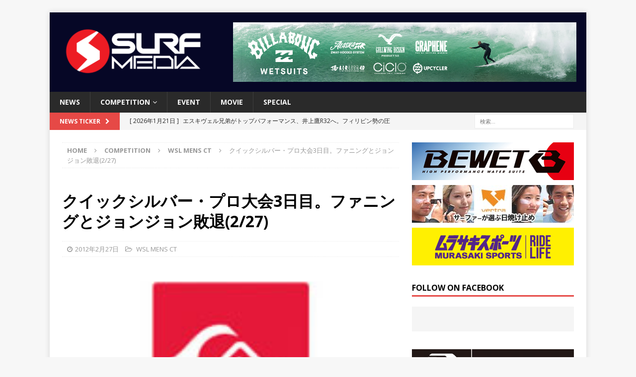

--- FILE ---
content_type: text/html; charset=UTF-8
request_url: https://surfmedia.jp/2012/02/27/%E3%82%AF%E3%82%A4%E3%83%83%E3%82%AF%E3%82%B7%E3%83%AB%E3%83%90%E3%83%BC%E3%83%BB%E3%83%97%E3%83%AD%E5%A4%A7%E4%BC%9A3%E6%97%A5%E7%9B%AE%E3%80%82%E3%83%95%E3%82%A1%E3%83%8B%E3%83%B3%E3%82%B0%E3%81%A8/
body_size: 76687
content:
<!DOCTYPE html>
<html class="no-js mh-one-sb" lang="ja"
	itemscope 
	itemtype="http://schema.org/Article" 
	prefix="og: http://ogp.me/ns#" >
<head>
<meta charset="UTF-8">
<meta name="viewport" content="width=device-width, initial-scale=1.0">
<link rel="profile" href="http://gmpg.org/xfn/11" />

<!-- Bootstrap Core CSS -->
<link href="/wp-content/themes/mh-magazine/css/bootstrap.min.css" rel="stylesheet">

	<!-- Custom Fonts -->
<link rel="stylesheet" href="https://use.fontawesome.com/releases/v5.2.0/css/all.css" integrity="sha384-hWVjflwFxL6sNzntih27bfxkr27PmbbK/iSvJ+a4+0owXq79v+lsFkW54bOGbiDQ" crossorigin="anonymous">
	
	    <!-- 記事に設定されているアイキャッチ画像のOGP -->
    <meta property="og:image" content="https://surfmedia.jp/wp-content/uploads/2016/11/0011-33.jpg">
	
	    <!-- 記事に設定されているアイキャッチ画像のOGP -->
    <meta name="twitter:image" content="https://surfmedia.jp/wp-content/uploads/2016/11/0011-33.jpg">
	
	
<title>クイックシルバー・プロ大会3日目。ファニングとジョンジョン敗退(2/27) | SURFMEDIA</title>
<meta name='robots' content='max-image-preview:large' />

<!-- All in One SEO Pack 2.3.11 by Michael Torbert of Semper Fi Web Design[912,974] -->
<link rel="canonical" href="https://surfmedia.jp/2012/02/27/%e3%82%af%e3%82%a4%e3%83%83%e3%82%af%e3%82%b7%e3%83%ab%e3%83%90%e3%83%bc%e3%83%bb%e3%83%97%e3%83%ad%e5%a4%a7%e4%bc%9a3%e6%97%a5%e7%9b%ae%e3%80%82%e3%83%95%e3%82%a1%e3%83%8b%e3%83%b3%e3%82%b0%e3%81%a8/" />
<meta property="og:title" content="クイックシルバー・プロ大会3日目。ファニングとジョンジョン敗退(2/27) | SURFMEDIA" />
<meta property="og:type" content="article" />
<meta property="og:url" content="https://surfmedia.jp/2012/02/27/%e3%82%af%e3%82%a4%e3%83%83%e3%82%af%e3%82%b7%e3%83%ab%e3%83%90%e3%83%bc%e3%83%bb%e3%83%97%e3%83%ad%e5%a4%a7%e4%bc%9a3%e6%97%a5%e7%9b%ae%e3%80%82%e3%83%95%e3%82%a1%e3%83%8b%e3%83%b3%e3%82%b0%e3%81%a8/" />
<meta property="og:image" content="https://surfmedia.jp/wp-content/uploads/2016/11/0011-33.jpg" />
<meta property="og:site_name" content="SURFMEDIA" />
<meta property="og:description" content="クイックシルバー・プロ大会3日目。ファニングとジョンジョン敗退(2/27)&nbsp;    http://www.youtube.com/watch?v=aIlO0ufqQi0 スナッパー・ロックス、クイーンズランド/オーストラリア（2012年2月27日月曜日） 2012年のASPワールド・チャンピオンシップ・ツアー開幕戦である「クイックシルバー・プロ／ロキシー・プロ・ゴールド・コースト　presented by Land Rover」は3日連続での開催。2～3フィートのコンディションをキープするスナッパー・ロックスで男女ともラウンド3が終了。世界のトップサーファー達は、ハイパフォーマンス・レベルを上げた。 ジュリアン・ウィルソン（AUS）が本日のハイエスト・ヒート・トータルを記録。 今年、ASPトップ34の2年目を迎えるジュリアン・ウィルソン（AUS）は、アダム・メリング（AUS）とのラウンド3ヒートで、本日のハイエスト・ヒート・トータル18.57を記録した。「僕は昨年、タジ（バロウ）とクロスヒートを演じ、このラウンドで負けたんです。そのあとのイベントで負けが続いたので、今回のヒートの前はナーバスになりましたね。」と、ウィルソンが言った。「コメントしたかったんですよ。僕の最初の2ヒートは、自分自身ではなかった。自分を何処かに忘れて来たような気分でした。でも今日のヒートは凄く良い感じで、サーフボードも確かなものを感じ、ハイスコアをいくつもゲット出来て良かったです。」ウィルソンはラウンド4で、エイドリアン・バカン（AUS）とタジ・バロウ（AUS）と対戦する。 &nbsp; &nbsp;  ミゲール・プポ（BRA）が地元の英雄ファニングを下す。 ミゲール・プポ（BRA）は、常にイベント優勝の最有力候補である、2度のASPワールド・チャンピオン、ミック・ファニング（AUS）を下すという、イベント最大の番狂わせを引き起こした。プポはヒート前半に 7.60をスコアして、ファニングへプレッシャーを与えた。そして、ファニングは スロースタートをリカバーすることができず、敗退となった。「僕はアウトがかなりタフだったので、" />
<meta property="article:published_time" content="2012-02-27T18:51:28Z" />
<meta property="article:modified_time" content="2012-02-27T18:51:28Z" />
<meta name="twitter:card" content="summary" />
<meta name="twitter:title" content="クイックシルバー・プロ大会3日目。ファニングとジョンジョン敗退(2/27) | SURFMEDIA" />
<meta name="twitter:description" content="クイックシルバー・プロ大会3日目。ファニングとジョンジョン敗退(2/27)&nbsp;    http://www.youtube.com/watch?v=aIlO0ufqQi0 スナッパー・ロックス、クイーンズランド/オーストラリア（2012年2月27日月曜日） 2012年のASPワールド・チャンピオンシップ・ツアー開幕戦である「クイックシルバー・プロ／ロキシー・プロ・ゴールド・コースト　presented by Land Rover」は3日連続での開催。2～3フィートのコンディションをキープするスナッパー・ロックスで男女ともラウンド3が終了。世界のトップサーファー達は、ハイパフォーマンス・レベルを上げた。 ジュリアン・ウィルソン（AUS）が本日のハイエスト・ヒート・トータルを記録。 今年、ASPトップ34の2年目を迎えるジュリアン・ウィルソン（AUS）は、アダム・メリング（AUS）とのラウンド3ヒートで、本日のハイエスト・ヒート・トータル18.57を記録した。「僕は昨年、タジ（バロウ）とクロスヒートを演じ、このラウンドで負けたんです。そのあとのイベントで負けが続いたので、今回のヒートの前はナーバスになりましたね。」と、ウィルソンが言った。「コメントしたかったんですよ。僕の最初の2ヒートは、自分自身ではなかった。自分を何処かに忘れて来たような気分でした。でも今日のヒートは凄く良い感じで、サーフボードも確かなものを感じ、ハイスコアをいくつもゲット出来て良かったです。」ウィルソンはラウンド4で、エイドリアン・バカン（AUS）とタジ・バロウ（AUS）と対戦する。 &nbsp; &nbsp;  ミゲール・プポ（BRA）が地元の英雄ファニングを下す。 ミゲール・プポ（BRA）は、常にイベント優勝の最有力候補である、2度のASPワールド・チャンピオン、ミック・ファニング（AUS）を下すという、イベント最大の番狂わせを引き起こした。プポはヒート前半に 7.60をスコアして、ファニングへプレッシャーを与えた。そして、ファニングは スロースタートをリカバーすることができず、敗退となった。「僕はアウトがかなりタフだったので、" />
<meta name="twitter:image" content="https://surfmedia.jp/wp-content/uploads/2016/11/0011-33.jpg" />
<meta itemprop="image" content="https://surfmedia.jp/wp-content/uploads/2016/11/0011-33.jpg" />
			<script>
			(function(i,s,o,g,r,a,m){i['GoogleAnalyticsObject']=r;i[r]=i[r]||function(){
			(i[r].q=i[r].q||[]).push(arguments)},i[r].l=1*new Date();a=s.createElement(o),
			m=s.getElementsByTagName(o)[0];a.async=1;a.src=g;m.parentNode.insertBefore(a,m)
			})(window,document,'script','//www.google-analytics.com/analytics.js','ga');

			ga('create', 'UA-28537364-1', 'auto');
			
			ga('send', 'pageview');
			</script>
<!-- /all in one seo pack -->
<link rel='dns-prefetch' href='//s0.wp.com' />
<link rel='dns-prefetch' href='//fonts.googleapis.com' />
<link rel="alternate" type="application/rss+xml" title="SURFMEDIA &raquo; フィード" href="https://surfmedia.jp/feed/" />
<script type="text/javascript">
window._wpemojiSettings = {"baseUrl":"https:\/\/s.w.org\/images\/core\/emoji\/14.0.0\/72x72\/","ext":".png","svgUrl":"https:\/\/s.w.org\/images\/core\/emoji\/14.0.0\/svg\/","svgExt":".svg","source":{"concatemoji":"https:\/\/surfmedia.jp\/wp-includes\/js\/wp-emoji-release.min.js?ver=6.2.8"}};
/*! This file is auto-generated */
!function(e,a,t){var n,r,o,i=a.createElement("canvas"),p=i.getContext&&i.getContext("2d");function s(e,t){p.clearRect(0,0,i.width,i.height),p.fillText(e,0,0);e=i.toDataURL();return p.clearRect(0,0,i.width,i.height),p.fillText(t,0,0),e===i.toDataURL()}function c(e){var t=a.createElement("script");t.src=e,t.defer=t.type="text/javascript",a.getElementsByTagName("head")[0].appendChild(t)}for(o=Array("flag","emoji"),t.supports={everything:!0,everythingExceptFlag:!0},r=0;r<o.length;r++)t.supports[o[r]]=function(e){if(p&&p.fillText)switch(p.textBaseline="top",p.font="600 32px Arial",e){case"flag":return s("\ud83c\udff3\ufe0f\u200d\u26a7\ufe0f","\ud83c\udff3\ufe0f\u200b\u26a7\ufe0f")?!1:!s("\ud83c\uddfa\ud83c\uddf3","\ud83c\uddfa\u200b\ud83c\uddf3")&&!s("\ud83c\udff4\udb40\udc67\udb40\udc62\udb40\udc65\udb40\udc6e\udb40\udc67\udb40\udc7f","\ud83c\udff4\u200b\udb40\udc67\u200b\udb40\udc62\u200b\udb40\udc65\u200b\udb40\udc6e\u200b\udb40\udc67\u200b\udb40\udc7f");case"emoji":return!s("\ud83e\udef1\ud83c\udffb\u200d\ud83e\udef2\ud83c\udfff","\ud83e\udef1\ud83c\udffb\u200b\ud83e\udef2\ud83c\udfff")}return!1}(o[r]),t.supports.everything=t.supports.everything&&t.supports[o[r]],"flag"!==o[r]&&(t.supports.everythingExceptFlag=t.supports.everythingExceptFlag&&t.supports[o[r]]);t.supports.everythingExceptFlag=t.supports.everythingExceptFlag&&!t.supports.flag,t.DOMReady=!1,t.readyCallback=function(){t.DOMReady=!0},t.supports.everything||(n=function(){t.readyCallback()},a.addEventListener?(a.addEventListener("DOMContentLoaded",n,!1),e.addEventListener("load",n,!1)):(e.attachEvent("onload",n),a.attachEvent("onreadystatechange",function(){"complete"===a.readyState&&t.readyCallback()})),(e=t.source||{}).concatemoji?c(e.concatemoji):e.wpemoji&&e.twemoji&&(c(e.twemoji),c(e.wpemoji)))}(window,document,window._wpemojiSettings);
</script>
<style type="text/css">
img.wp-smiley,
img.emoji {
	display: inline !important;
	border: none !important;
	box-shadow: none !important;
	height: 1em !important;
	width: 1em !important;
	margin: 0 0.07em !important;
	vertical-align: -0.1em !important;
	background: none !important;
	padding: 0 !important;
}
</style>
	<link rel='stylesheet' id='wp-block-library-css' href='https://surfmedia.jp/wp-includes/css/dist/block-library/style.min.css?ver=6.2.8' type='text/css' media='all' />
<link rel='stylesheet' id='classic-theme-styles-css' href='https://surfmedia.jp/wp-includes/css/classic-themes.min.css?ver=6.2.8' type='text/css' media='all' />
<style id='global-styles-inline-css' type='text/css'>
body{--wp--preset--color--black: #000000;--wp--preset--color--cyan-bluish-gray: #abb8c3;--wp--preset--color--white: #ffffff;--wp--preset--color--pale-pink: #f78da7;--wp--preset--color--vivid-red: #cf2e2e;--wp--preset--color--luminous-vivid-orange: #ff6900;--wp--preset--color--luminous-vivid-amber: #fcb900;--wp--preset--color--light-green-cyan: #7bdcb5;--wp--preset--color--vivid-green-cyan: #00d084;--wp--preset--color--pale-cyan-blue: #8ed1fc;--wp--preset--color--vivid-cyan-blue: #0693e3;--wp--preset--color--vivid-purple: #9b51e0;--wp--preset--gradient--vivid-cyan-blue-to-vivid-purple: linear-gradient(135deg,rgba(6,147,227,1) 0%,rgb(155,81,224) 100%);--wp--preset--gradient--light-green-cyan-to-vivid-green-cyan: linear-gradient(135deg,rgb(122,220,180) 0%,rgb(0,208,130) 100%);--wp--preset--gradient--luminous-vivid-amber-to-luminous-vivid-orange: linear-gradient(135deg,rgba(252,185,0,1) 0%,rgba(255,105,0,1) 100%);--wp--preset--gradient--luminous-vivid-orange-to-vivid-red: linear-gradient(135deg,rgba(255,105,0,1) 0%,rgb(207,46,46) 100%);--wp--preset--gradient--very-light-gray-to-cyan-bluish-gray: linear-gradient(135deg,rgb(238,238,238) 0%,rgb(169,184,195) 100%);--wp--preset--gradient--cool-to-warm-spectrum: linear-gradient(135deg,rgb(74,234,220) 0%,rgb(151,120,209) 20%,rgb(207,42,186) 40%,rgb(238,44,130) 60%,rgb(251,105,98) 80%,rgb(254,248,76) 100%);--wp--preset--gradient--blush-light-purple: linear-gradient(135deg,rgb(255,206,236) 0%,rgb(152,150,240) 100%);--wp--preset--gradient--blush-bordeaux: linear-gradient(135deg,rgb(254,205,165) 0%,rgb(254,45,45) 50%,rgb(107,0,62) 100%);--wp--preset--gradient--luminous-dusk: linear-gradient(135deg,rgb(255,203,112) 0%,rgb(199,81,192) 50%,rgb(65,88,208) 100%);--wp--preset--gradient--pale-ocean: linear-gradient(135deg,rgb(255,245,203) 0%,rgb(182,227,212) 50%,rgb(51,167,181) 100%);--wp--preset--gradient--electric-grass: linear-gradient(135deg,rgb(202,248,128) 0%,rgb(113,206,126) 100%);--wp--preset--gradient--midnight: linear-gradient(135deg,rgb(2,3,129) 0%,rgb(40,116,252) 100%);--wp--preset--duotone--dark-grayscale: url('#wp-duotone-dark-grayscale');--wp--preset--duotone--grayscale: url('#wp-duotone-grayscale');--wp--preset--duotone--purple-yellow: url('#wp-duotone-purple-yellow');--wp--preset--duotone--blue-red: url('#wp-duotone-blue-red');--wp--preset--duotone--midnight: url('#wp-duotone-midnight');--wp--preset--duotone--magenta-yellow: url('#wp-duotone-magenta-yellow');--wp--preset--duotone--purple-green: url('#wp-duotone-purple-green');--wp--preset--duotone--blue-orange: url('#wp-duotone-blue-orange');--wp--preset--font-size--small: 13px;--wp--preset--font-size--medium: 20px;--wp--preset--font-size--large: 36px;--wp--preset--font-size--x-large: 42px;--wp--preset--spacing--20: 0.44rem;--wp--preset--spacing--30: 0.67rem;--wp--preset--spacing--40: 1rem;--wp--preset--spacing--50: 1.5rem;--wp--preset--spacing--60: 2.25rem;--wp--preset--spacing--70: 3.38rem;--wp--preset--spacing--80: 5.06rem;--wp--preset--shadow--natural: 6px 6px 9px rgba(0, 0, 0, 0.2);--wp--preset--shadow--deep: 12px 12px 50px rgba(0, 0, 0, 0.4);--wp--preset--shadow--sharp: 6px 6px 0px rgba(0, 0, 0, 0.2);--wp--preset--shadow--outlined: 6px 6px 0px -3px rgba(255, 255, 255, 1), 6px 6px rgba(0, 0, 0, 1);--wp--preset--shadow--crisp: 6px 6px 0px rgba(0, 0, 0, 1);}:where(.is-layout-flex){gap: 0.5em;}body .is-layout-flow > .alignleft{float: left;margin-inline-start: 0;margin-inline-end: 2em;}body .is-layout-flow > .alignright{float: right;margin-inline-start: 2em;margin-inline-end: 0;}body .is-layout-flow > .aligncenter{margin-left: auto !important;margin-right: auto !important;}body .is-layout-constrained > .alignleft{float: left;margin-inline-start: 0;margin-inline-end: 2em;}body .is-layout-constrained > .alignright{float: right;margin-inline-start: 2em;margin-inline-end: 0;}body .is-layout-constrained > .aligncenter{margin-left: auto !important;margin-right: auto !important;}body .is-layout-constrained > :where(:not(.alignleft):not(.alignright):not(.alignfull)){max-width: var(--wp--style--global--content-size);margin-left: auto !important;margin-right: auto !important;}body .is-layout-constrained > .alignwide{max-width: var(--wp--style--global--wide-size);}body .is-layout-flex{display: flex;}body .is-layout-flex{flex-wrap: wrap;align-items: center;}body .is-layout-flex > *{margin: 0;}:where(.wp-block-columns.is-layout-flex){gap: 2em;}.has-black-color{color: var(--wp--preset--color--black) !important;}.has-cyan-bluish-gray-color{color: var(--wp--preset--color--cyan-bluish-gray) !important;}.has-white-color{color: var(--wp--preset--color--white) !important;}.has-pale-pink-color{color: var(--wp--preset--color--pale-pink) !important;}.has-vivid-red-color{color: var(--wp--preset--color--vivid-red) !important;}.has-luminous-vivid-orange-color{color: var(--wp--preset--color--luminous-vivid-orange) !important;}.has-luminous-vivid-amber-color{color: var(--wp--preset--color--luminous-vivid-amber) !important;}.has-light-green-cyan-color{color: var(--wp--preset--color--light-green-cyan) !important;}.has-vivid-green-cyan-color{color: var(--wp--preset--color--vivid-green-cyan) !important;}.has-pale-cyan-blue-color{color: var(--wp--preset--color--pale-cyan-blue) !important;}.has-vivid-cyan-blue-color{color: var(--wp--preset--color--vivid-cyan-blue) !important;}.has-vivid-purple-color{color: var(--wp--preset--color--vivid-purple) !important;}.has-black-background-color{background-color: var(--wp--preset--color--black) !important;}.has-cyan-bluish-gray-background-color{background-color: var(--wp--preset--color--cyan-bluish-gray) !important;}.has-white-background-color{background-color: var(--wp--preset--color--white) !important;}.has-pale-pink-background-color{background-color: var(--wp--preset--color--pale-pink) !important;}.has-vivid-red-background-color{background-color: var(--wp--preset--color--vivid-red) !important;}.has-luminous-vivid-orange-background-color{background-color: var(--wp--preset--color--luminous-vivid-orange) !important;}.has-luminous-vivid-amber-background-color{background-color: var(--wp--preset--color--luminous-vivid-amber) !important;}.has-light-green-cyan-background-color{background-color: var(--wp--preset--color--light-green-cyan) !important;}.has-vivid-green-cyan-background-color{background-color: var(--wp--preset--color--vivid-green-cyan) !important;}.has-pale-cyan-blue-background-color{background-color: var(--wp--preset--color--pale-cyan-blue) !important;}.has-vivid-cyan-blue-background-color{background-color: var(--wp--preset--color--vivid-cyan-blue) !important;}.has-vivid-purple-background-color{background-color: var(--wp--preset--color--vivid-purple) !important;}.has-black-border-color{border-color: var(--wp--preset--color--black) !important;}.has-cyan-bluish-gray-border-color{border-color: var(--wp--preset--color--cyan-bluish-gray) !important;}.has-white-border-color{border-color: var(--wp--preset--color--white) !important;}.has-pale-pink-border-color{border-color: var(--wp--preset--color--pale-pink) !important;}.has-vivid-red-border-color{border-color: var(--wp--preset--color--vivid-red) !important;}.has-luminous-vivid-orange-border-color{border-color: var(--wp--preset--color--luminous-vivid-orange) !important;}.has-luminous-vivid-amber-border-color{border-color: var(--wp--preset--color--luminous-vivid-amber) !important;}.has-light-green-cyan-border-color{border-color: var(--wp--preset--color--light-green-cyan) !important;}.has-vivid-green-cyan-border-color{border-color: var(--wp--preset--color--vivid-green-cyan) !important;}.has-pale-cyan-blue-border-color{border-color: var(--wp--preset--color--pale-cyan-blue) !important;}.has-vivid-cyan-blue-border-color{border-color: var(--wp--preset--color--vivid-cyan-blue) !important;}.has-vivid-purple-border-color{border-color: var(--wp--preset--color--vivid-purple) !important;}.has-vivid-cyan-blue-to-vivid-purple-gradient-background{background: var(--wp--preset--gradient--vivid-cyan-blue-to-vivid-purple) !important;}.has-light-green-cyan-to-vivid-green-cyan-gradient-background{background: var(--wp--preset--gradient--light-green-cyan-to-vivid-green-cyan) !important;}.has-luminous-vivid-amber-to-luminous-vivid-orange-gradient-background{background: var(--wp--preset--gradient--luminous-vivid-amber-to-luminous-vivid-orange) !important;}.has-luminous-vivid-orange-to-vivid-red-gradient-background{background: var(--wp--preset--gradient--luminous-vivid-orange-to-vivid-red) !important;}.has-very-light-gray-to-cyan-bluish-gray-gradient-background{background: var(--wp--preset--gradient--very-light-gray-to-cyan-bluish-gray) !important;}.has-cool-to-warm-spectrum-gradient-background{background: var(--wp--preset--gradient--cool-to-warm-spectrum) !important;}.has-blush-light-purple-gradient-background{background: var(--wp--preset--gradient--blush-light-purple) !important;}.has-blush-bordeaux-gradient-background{background: var(--wp--preset--gradient--blush-bordeaux) !important;}.has-luminous-dusk-gradient-background{background: var(--wp--preset--gradient--luminous-dusk) !important;}.has-pale-ocean-gradient-background{background: var(--wp--preset--gradient--pale-ocean) !important;}.has-electric-grass-gradient-background{background: var(--wp--preset--gradient--electric-grass) !important;}.has-midnight-gradient-background{background: var(--wp--preset--gradient--midnight) !important;}.has-small-font-size{font-size: var(--wp--preset--font-size--small) !important;}.has-medium-font-size{font-size: var(--wp--preset--font-size--medium) !important;}.has-large-font-size{font-size: var(--wp--preset--font-size--large) !important;}.has-x-large-font-size{font-size: var(--wp--preset--font-size--x-large) !important;}
.wp-block-navigation a:where(:not(.wp-element-button)){color: inherit;}
:where(.wp-block-columns.is-layout-flex){gap: 2em;}
.wp-block-pullquote{font-size: 1.5em;line-height: 1.6;}
</style>
<link rel='stylesheet' id='mh-magazine-css' href='https://surfmedia.jp/wp-content/themes/mh-magazine/style.css?ver=3.5.0' type='text/css' media='all' />
<link rel='stylesheet' id='mh-font-awesome-css' href='https://surfmedia.jp/wp-content/themes/mh-magazine/includes/font-awesome.min.css' type='text/css' media='all' />
<link rel='stylesheet' id='mh-google-fonts-css' href='https://fonts.googleapis.com/css?family=Open+Sans:300,400,400italic,600,700' type='text/css' media='all' />
<link rel='stylesheet' id='addtoany-css' href='https://surfmedia.jp/wp-content/plugins/add-to-any/addtoany.min.css?ver=1.15' type='text/css' media='all' />
<link rel='stylesheet' id='jetpack_css-css' href='https://surfmedia.jp/wp-content/plugins/jetpack/css/jetpack.css?ver=6.8.5' type='text/css' media='all' />
<script type='text/javascript' src='https://surfmedia.jp/wp-includes/js/swfobject.js?ver=2.2-20120417' id='swfobject-js'></script>
<script type='text/javascript' src='https://surfmedia.jp/wp-includes/js/jquery/jquery.min.js?ver=3.6.4' id='jquery-core-js'></script>
<script type='text/javascript' src='https://surfmedia.jp/wp-includes/js/jquery/jquery-migrate.min.js?ver=3.4.0' id='jquery-migrate-js'></script>
<script type='text/javascript' src='https://surfmedia.jp/wp-content/plugins/add-to-any/addtoany.min.js?ver=1.1' id='addtoany-js'></script>
<script type='text/javascript' src='https://surfmedia.jp/wp-content/themes/mh-magazine/js/scripts.js?ver=6.2.8' id='mh-scripts-js'></script>
<link rel="https://api.w.org/" href="https://surfmedia.jp/wp-json/" /><link rel="alternate" type="application/json" href="https://surfmedia.jp/wp-json/wp/v2/posts/4673" /><link rel="EditURI" type="application/rsd+xml" title="RSD" href="https://surfmedia.jp/xmlrpc.php?rsd" />
<link rel="wlwmanifest" type="application/wlwmanifest+xml" href="https://surfmedia.jp/wp-includes/wlwmanifest.xml" />
<meta name="generator" content="WordPress 6.2.8" />
<link rel='shortlink' href='https://wp.me/paus8L-1dn' />
<link rel="alternate" type="application/json+oembed" href="https://surfmedia.jp/wp-json/oembed/1.0/embed?url=https%3A%2F%2Fsurfmedia.jp%2F2012%2F02%2F27%2F%25e3%2582%25af%25e3%2582%25a4%25e3%2583%2583%25e3%2582%25af%25e3%2582%25b7%25e3%2583%25ab%25e3%2583%2590%25e3%2583%25bc%25e3%2583%25bb%25e3%2583%2597%25e3%2583%25ad%25e5%25a4%25a7%25e4%25bc%259a3%25e6%2597%25a5%25e7%259b%25ae%25e3%2580%2582%25e3%2583%2595%25e3%2582%25a1%25e3%2583%258b%25e3%2583%25b3%25e3%2582%25b0%25e3%2581%25a8%2F" />
<link rel="alternate" type="text/xml+oembed" href="https://surfmedia.jp/wp-json/oembed/1.0/embed?url=https%3A%2F%2Fsurfmedia.jp%2F2012%2F02%2F27%2F%25e3%2582%25af%25e3%2582%25a4%25e3%2583%2583%25e3%2582%25af%25e3%2582%25b7%25e3%2583%25ab%25e3%2583%2590%25e3%2583%25bc%25e3%2583%25bb%25e3%2583%2597%25e3%2583%25ad%25e5%25a4%25a7%25e4%25bc%259a3%25e6%2597%25a5%25e7%259b%25ae%25e3%2580%2582%25e3%2583%2595%25e3%2582%25a1%25e3%2583%258b%25e3%2583%25b3%25e3%2582%25b0%25e3%2581%25a8%2F&#038;format=xml" />

<script data-cfasync="false">
window.a2a_config=window.a2a_config||{};a2a_config.callbacks=[];a2a_config.overlays=[];a2a_config.templates={};a2a_localize = {
	Share: "共有",
	Save: "ブックマーク",
	Subscribe: "購読",
	Email: "メール",
	Bookmark: "ブックマーク",
	ShowAll: "すべて表示する",
	ShowLess: "小さく表示する",
	FindServices: "サービスを探す",
	FindAnyServiceToAddTo: "追加するサービスを今すぐ探す",
	PoweredBy: "Powered by",
	ShareViaEmail: "メールでシェアする",
	SubscribeViaEmail: "メールで購読する",
	BookmarkInYourBrowser: "ブラウザにブックマーク",
	BookmarkInstructions: "このページをブックマークするには、 Ctrl+D または \u2318+D を押下。",
	AddToYourFavorites: "お気に入りに追加",
	SendFromWebOrProgram: "任意のメールアドレスまたはメールプログラムから送信",
	EmailProgram: "メールプログラム",
	More: "詳細&#8230;",
	ThanksForSharing: "Thanks for sharing!",
	ThanksForFollowing: "Thanks for following!"
};

(function(d,s,a,b){a=d.createElement(s);b=d.getElementsByTagName(s)[0];a.async=1;a.src="https://static.addtoany.com/menu/page.js";b.parentNode.insertBefore(a,b);})(document,"script");
</script>

<!-- This site is using AdRotate v3.16 to display their advertisements - https://ajdg.solutions/products/adrotate-for-wordpress/ -->
<script type="text/javascript">
	window._wp_rp_static_base_url = 'https://wprp.sovrn.com/static/';
	window._wp_rp_wp_ajax_url = "https://surfmedia.jp/wp-admin/admin-ajax.php";
	window._wp_rp_plugin_version = '3.6.4';
	window._wp_rp_post_id = '4673';
	window._wp_rp_num_rel_posts = '4';
	window._wp_rp_thumbnails = true;
	window._wp_rp_post_title = '%E3%82%AF%E3%82%A4%E3%83%83%E3%82%AF%E3%82%B7%E3%83%AB%E3%83%90%E3%83%BC%E3%83%BB%E3%83%97%E3%83%AD%E5%A4%A7%E4%BC%9A3%E6%97%A5%E7%9B%AE%E3%80%82%E3%83%95%E3%82%A1%E3%83%8B%E3%83%B3%E3%82%B0%E3%81%A8%E3%82%B8%E3%83%A7%E3%83%B3%E3%82%B8%E3%83%A7%E3%83%B3%E6%95%97%E9%80%80%282%2F27%29';
	window._wp_rp_post_tags = ['%E5%A4%A7%E4%BC%9A+asp+world', 'app', 'michel', 'wilson', 'bra', 'gold', 'au', 'asp', 'slater', 'wright', 'def', 'alt', 'matt', 'souza', 'kelli', 'jeremi'];
	window._wp_rp_promoted_content = true;
</script>
<link rel="stylesheet" href="https://surfmedia.jp/wp-content/plugins/wordpress-23-related-posts-plugin/static/themes/vertical.css?version=3.6.4" />

<link rel='dns-prefetch' href='//v0.wordpress.com'/>
<style type='text/css'>img#wpstats{display:none}</style><style type="text/css">
.mh-header { background: #060726; }
</style>
<!--[if lt IE 9]>
<script src="https://surfmedia.jp/wp-content/themes/mh-magazine/js/css3-mediaqueries.js"></script>
<![endif]-->
<!-- Vipers Video Quicktags v6.3.4 | http://www.viper007bond.com/wordpress-plugins/vipers-video-quicktags/ -->
<style type="text/css">
.vvqbox { display: block; max-width: 100%; visibility: visible !important; margin: 10px auto; } .vvqbox img { max-width: 100%; height: 100%; } .vvqbox object { max-width: 100%; } 
</style>
<script type="text/javascript">
// <![CDATA[
	var vvqflashvars = {};
	var vvqparams = { wmode: "opaque", allowfullscreen: "true", allowscriptaccess: "always" };
	var vvqattributes = {};
	var vvqexpressinstall = "https://surfmedia.jp/wp-content/plugins/vipers-video-quicktags/resources/expressinstall.swf";
// ]]>
</script>
<link rel="icon" href="https://surfmedia.jp/wp-content/uploads/2023/06/cropped-surfmedia_favicon-32x32.png" sizes="32x32" />
<link rel="icon" href="https://surfmedia.jp/wp-content/uploads/2023/06/cropped-surfmedia_favicon-192x192.png" sizes="192x192" />
<link rel="apple-touch-icon" href="https://surfmedia.jp/wp-content/uploads/2023/06/cropped-surfmedia_favicon-180x180.png" />
<meta name="msapplication-TileImage" content="https://surfmedia.jp/wp-content/uploads/2023/06/cropped-surfmedia_favicon-270x270.png" />
<div id="fb-root"></div>
<script async defer crossorigin="anonymous" src="https://connect.facebook.net/ja_JP/sdk.js#xfbml=1&version=v6.0&appId=199017733483260&autoLogAppEvents=1"></script>
	
<!-- Google tag (gtag.js) -->
<script async src="https://www.googletagmanager.com/gtag/js?id=G-7E0DQRJWMV"></script>
<script>
  window.dataLayer = window.dataLayer || [];
  function gtag(){dataLayer.push(arguments);}
  gtag('js', new Date());

  gtag('config', 'G-7E0DQRJWMV');
</script>	
</head>
<body id="mh-mobile" class="post-template-default single single-post postid-4673 single-format-standard wp-custom-logo mh-boxed-layout mh-right-sb mh-loop-layout1 mh-widget-layout1" itemscope="itemscope" itemtype="http://schema.org/WebPage">
<div class="mh-container mh-container-outer">
<div class="mh-header-nav-mobile clearfix"></div>
	<div class="mh-preheader">
    	<div class="mh-container mh-container-inner mh-row clearfix">
							<div class="mh-header-bar-content mh-header-bar-top-left mh-col-2-3 clearfix">
									</div>
										<div class="mh-header-bar-content mh-header-bar-top-right mh-col-1-3 clearfix">
									</div>
					</div>
	</div>
<header class="mh-header" itemscope="itemscope" itemtype="http://schema.org/WPHeader">
	<div class="mh-container mh-container-inner clearfix">
		<div class="mh-custom-header clearfix">
<div class="mh-header-columns mh-row clearfix">
<div class="mh-col-1-3 mh-site-identity">
<div class="mh-site-logo" role="banner">
<a href="https://surfmedia.jp/" class="custom-logo-link" rel="home"><img width="2480" height="826" src="https://surfmedia.jp/wp-content/uploads/2023/03/cropped-surfmedia-red_edited.png" class="custom-logo" alt="SURFMEDIA" decoding="async" srcset="https://surfmedia.jp/wp-content/uploads/2023/03/cropped-surfmedia-red_edited.png 2480w, https://surfmedia.jp/wp-content/uploads/2023/03/cropped-surfmedia-red_edited-300x100.png 300w, https://surfmedia.jp/wp-content/uploads/2023/03/cropped-surfmedia-red_edited-768x256.png 768w, https://surfmedia.jp/wp-content/uploads/2023/03/cropped-surfmedia-red_edited-1024x341.png 1024w" sizes="(max-width: 2480px) 100vw, 2480px" /></a></div>
</div>
<aside class="mh-col-2-3 mh-header-widget-2">
<div id="adrotate_widgets-2" class="mh-widget mh-header-2 adrotate_widgets"><div class="a-single a-3"><a class="gofollow" data-track="MywwLDEsNjA=" href="https://boardriders.co.jp/blogs/news-billabong-mens/billabong-wetsuits-2025-winter" target="_blank"><img src="https://surfmedia.jp/wp-content/uploads/2025/09/billabong_wetsuits_2025_SurfMedia_w678xh118.jpg" /></a></div></div></aside>
</div>
</div>
	</div>
	<div class="mh-main-nav-wrap">
		<nav class="mh-navigation mh-main-nav mh-container mh-container-inner clearfix" role="navigation" itemscope="itemscope" itemtype="http://schema.org/SiteNavigationElement">
			<div class="menu-header-menu-container"><ul id="menu-header-menu" class="menu"><li id="menu-item-76123" class="menu-item menu-item-type-taxonomy menu-item-object-category menu-item-76123"><a href="https://surfmedia.jp/category/news/">NEWS</a></li>
<li id="menu-item-84581" class="menu-item menu-item-type-custom menu-item-object-custom menu-item-has-children menu-item-84581"><a>COMPETITION</a>
<ul class="sub-menu">
	<li id="menu-item-76128" class="menu-item menu-item-type-taxonomy menu-item-object-category current-post-ancestor current-menu-parent current-post-parent menu-item-76128"><a href="https://surfmedia.jp/category/competition/asp-world/">WSL MENS CT</a></li>
	<li id="menu-item-84445" class="menu-item menu-item-type-taxonomy menu-item-object-category menu-item-84445"><a href="https://surfmedia.jp/category/competition/wsl-mens-qs/">WSL MENS QS</a></li>
	<li id="menu-item-76127" class="menu-item menu-item-type-taxonomy menu-item-object-category menu-item-76127"><a href="https://surfmedia.jp/category/competition/asp-women/">WSL WOMENS</a></li>
	<li id="menu-item-84444" class="menu-item menu-item-type-taxonomy menu-item-object-category menu-item-84444"><a href="https://surfmedia.jp/category/competition/asp-junior/">WSL JUNIOR</a></li>
	<li id="menu-item-84443" class="menu-item menu-item-type-taxonomy menu-item-object-category menu-item-84443"><a href="https://surfmedia.jp/category/competition/asp-japan/">WSL JAPAN</a></li>
	<li id="menu-item-76124" class="menu-item menu-item-type-taxonomy menu-item-object-category menu-item-76124"><a href="https://surfmedia.jp/category/competition/jpsa/">JPSA</a></li>
	<li id="menu-item-84441" class="menu-item menu-item-type-taxonomy menu-item-object-category menu-item-84441"><a href="https://surfmedia.jp/category/competition/isansa/">ISA/NSA</a></li>
	<li id="menu-item-84439" class="menu-item menu-item-type-taxonomy menu-item-object-category menu-item-84439"><a href="https://surfmedia.jp/category/competition/big-wave-tour/">BIG WAVE TOUR</a></li>
	<li id="menu-item-84442" class="menu-item menu-item-type-taxonomy menu-item-object-category menu-item-84442"><a href="https://surfmedia.jp/category/competition/asp-longboard/">LONGBOARD</a></li>
	<li id="menu-item-84440" class="menu-item menu-item-type-taxonomy menu-item-object-category menu-item-84440"><a href="https://surfmedia.jp/category/competition/bodyboard/">BODYBOARD</a></li>
</ul>
</li>
<li id="menu-item-86114" class="menu-item menu-item-type-taxonomy menu-item-object-category menu-item-86114"><a href="https://surfmedia.jp/category/event/">EVENT</a></li>
<li id="menu-item-76129" class="menu-item menu-item-type-taxonomy menu-item-object-category menu-item-76129"><a href="https://surfmedia.jp/category/recommend-movie/">MOVIE</a></li>
<li id="menu-item-76130" class="menu-item menu-item-type-taxonomy menu-item-object-category menu-item-76130"><a href="https://surfmedia.jp/category/special/">SPECIAL</a></li>
</ul></div>		</nav>
	</div>
	</header>
	<div class="mh-subheader">
		<div class="mh-container mh-container-inner mh-row clearfix">
							<div class="mh-header-bar-content mh-header-bar-bottom-left mh-col-2-3 clearfix">
											<div class="mh-header-ticker mh-header-ticker-bottom">
							<div class="mh-ticker-bottom">
			<div class="mh-ticker-title mh-ticker-title-bottom">
			News Ticker<i class="fa fa-chevron-right"></i>		</div>
		<div class="mh-ticker-content mh-ticker-content-bottom">
		<ul id="mh-ticker-loop-bottom">				<li class="mh-ticker-item mh-ticker-item-bottom">
					<a href="https://surfmedia.jp/2026/01/21/la-union-international-pro-2026-02/" title="エスキヴェル兄弟がトップパフォーマンス、井上鷹R32へ。フィリピン勢の圧倒的強さを見せたラ・ウニオン・インターナショナル・プロ2日">
						<span class="mh-ticker-item-date mh-ticker-item-date-bottom">
                        	[ 2026年1月21日 ]                        </span>
						<span class="mh-ticker-item-title mh-ticker-item-title-bottom">
							エスキヴェル兄弟がトップパフォーマンス、井上鷹R32へ。フィリピン勢の圧倒的強さを見せたラ・ウニオン・インターナショナル・プロ2日						</span>
						<span class="mh-ticker-item-cat mh-ticker-item-cat-bottom">
							<i class="fa fa-caret-right"></i>
														LONGBOARD						</span>
					</a>
				</li>				<li class="mh-ticker-item mh-ticker-item-bottom">
					<a href="https://surfmedia.jp/2026/01/20/la-union-international-pro-2026-01/" title="田岡なつみと井上楓がクオーターファイナル進出。ラ・ウニオン・インターナショナル・プロがクリーンなコンディションで開幕。">
						<span class="mh-ticker-item-date mh-ticker-item-date-bottom">
                        	[ 2026年1月20日 ]                        </span>
						<span class="mh-ticker-item-title mh-ticker-item-title-bottom">
							田岡なつみと井上楓がクオーターファイナル進出。ラ・ウニオン・インターナショナル・プロがクリーンなコンディションで開幕。						</span>
						<span class="mh-ticker-item-cat mh-ticker-item-cat-bottom">
							<i class="fa fa-caret-right"></i>
														LONGBOARD						</span>
					</a>
				</li>				<li class="mh-ticker-item mh-ticker-item-bottom">
					<a href="https://surfmedia.jp/2026/01/20/four-shark-attacks-in-48-hours-on-nsw-beaches/" title="オーストラリア・シドニー北部の30以上のビーチが、48時間以内に4件のシャークアタックを受けて閉鎖。">
						<span class="mh-ticker-item-date mh-ticker-item-date-bottom">
                        	[ 2026年1月20日 ]                        </span>
						<span class="mh-ticker-item-title mh-ticker-item-title-bottom">
							オーストラリア・シドニー北部の30以上のビーチが、48時間以内に4件のシャークアタックを受けて閉鎖。						</span>
						<span class="mh-ticker-item-cat mh-ticker-item-cat-bottom">
							<i class="fa fa-caret-right"></i>
														NEWS 最新ニュース						</span>
					</a>
				</li>				<li class="mh-ticker-item mh-ticker-item-bottom">
					<a href="https://surfmedia.jp/2026/01/20/2026-da-hui-backdoor-shootout-in-memory-of-duke-kahanamoku/" title="デュエイン・デソトの息子カラ・デソトがロングに続きショートボードでダ・フイ・バックドア・シュートアウト2度目の優勝">
						<span class="mh-ticker-item-date mh-ticker-item-date-bottom">
                        	[ 2026年1月20日 ]                        </span>
						<span class="mh-ticker-item-title mh-ticker-item-title-bottom">
							デュエイン・デソトの息子カラ・デソトがロングに続きショートボードでダ・フイ・バックドア・シュートアウト2度目の優勝						</span>
						<span class="mh-ticker-item-cat mh-ticker-item-cat-bottom">
							<i class="fa fa-caret-right"></i>
														NEWS 最新ニュース						</span>
					</a>
				</li>				<li class="mh-ticker-item mh-ticker-item-bottom">
					<a href="https://surfmedia.jp/2026/01/19/la-union-international-pro/" title="史上初のフォーマットで2026年ロングボードツアーのワイルドカード4枠を掴め。ラ・ウニオン・インターナショナル・プロ明日から開幕">
						<span class="mh-ticker-item-date mh-ticker-item-date-bottom">
                        	[ 2026年1月19日 ]                        </span>
						<span class="mh-ticker-item-title mh-ticker-item-title-bottom">
							史上初のフォーマットで2026年ロングボードツアーのワイルドカード4枠を掴め。ラ・ウニオン・インターナショナル・プロ明日から開幕						</span>
						<span class="mh-ticker-item-cat mh-ticker-item-cat-bottom">
							<i class="fa fa-caret-right"></i>
														LONGBOARD						</span>
					</a>
				</li>		</ul>
	</div>
</div>						</div>
									</div>
										<div class="mh-header-bar-content mh-header-bar-bottom-right mh-col-1-3 clearfix">
											<aside class="mh-header-search mh-header-search-bottom">
							<form role="search" method="get" class="search-form" action="https://surfmedia.jp/">
				<label>
					<span class="screen-reader-text">検索:</span>
					<input type="search" class="search-field" placeholder="検索&hellip;" value="" name="s" />
				</label>
				<input type="submit" class="search-submit" value="検索" />
			</form>						</aside>
									</div>
					</div>
	</div>
<div class="mh-wrapper clearfix">
	<div class="mh-main clearfix">
		<div id="main-content" class="mh-content" role="main" itemprop="mainContentOfPage">
<nav class="mh-breadcrumb"><span itemscope itemtype="http://data-vocabulary.org/Breadcrumb"><a href="https://surfmedia.jp" itemprop="url"><span itemprop="title">Home</span></a></span><span class="mh-breadcrumb-delimiter"><i class="fa fa-angle-right"></i></span><a href="https://surfmedia.jp/category/competition/">COMPETITION</a><span class="mh-breadcrumb-delimiter"><i class="fa fa-angle-right"></i></span><span itemscope itemtype="http://data-vocabulary.org/Breadcrumb"><a href="https://surfmedia.jp/category/competition/asp-world/" itemprop="url"><span itemprop="title">WSL MENS CT</span></a></span><span class="mh-breadcrumb-delimiter"><i class="fa fa-angle-right"></i></span>クイックシルバー・プロ大会3日目。ファニングとジョンジョン敗退(2/27)</nav>
	<header class="entry-header clearfix"><div id="adrotate_widgets-5" class="mh-widget mh-posts-1 adrotate_widgets"><!-- Error, Ad is not available at this time due to schedule/geolocation restrictions! --></div><article id="post-4673" class="post-4673 post type-post status-publish format-standard has-post-thumbnail hentry category-asp-world">
	<h1 class="entry-title">クイックシルバー・プロ大会3日目。ファニングとジョンジョン敗退(2/27)</h1><p class="mh-meta entry-meta">
<span class="mh-meta-date updated"><i class="fa fa-clock-o"></i>2012年2月27日</span>
<span class="entry-meta-categories"><i class="fa fa-folder-open-o"></i>
<a href="https://surfmedia.jp/category/competition/asp-world/" rel="category tag">WSL MENS CT</a></span></p>
	</header>

	<div class="entry-content clearfix">
<figure class="entry-thumbnail">
<img src="https://surfmedia.jp/wp-content/uploads/2016/11/0011-33.jpg" alt="" title="0011-33.jpg" />
</figure>
<div class="addtoany_share_save_container addtoany_content addtoany_content_top"><div class="a2a_kit a2a_kit_size_32 addtoany_list" data-a2a-url="https://surfmedia.jp/2012/02/27/%e3%82%af%e3%82%a4%e3%83%83%e3%82%af%e3%82%b7%e3%83%ab%e3%83%90%e3%83%bc%e3%83%bb%e3%83%97%e3%83%ad%e5%a4%a7%e4%bc%9a3%e6%97%a5%e7%9b%ae%e3%80%82%e3%83%95%e3%82%a1%e3%83%8b%e3%83%b3%e3%82%b0%e3%81%a8/" data-a2a-title="クイックシルバー・プロ大会3日目。ファニングとジョンジョン敗退(2/27)"><a class="a2a_button_facebook a2a_counter" href="https://www.addtoany.com/add_to/facebook?linkurl=https%3A%2F%2Fsurfmedia.jp%2F2012%2F02%2F27%2F%25e3%2582%25af%25e3%2582%25a4%25e3%2583%2583%25e3%2582%25af%25e3%2582%25b7%25e3%2583%25ab%25e3%2583%2590%25e3%2583%25bc%25e3%2583%25bb%25e3%2583%2597%25e3%2583%25ad%25e5%25a4%25a7%25e4%25bc%259a3%25e6%2597%25a5%25e7%259b%25ae%25e3%2580%2582%25e3%2583%2595%25e3%2582%25a1%25e3%2583%258b%25e3%2583%25b3%25e3%2582%25b0%25e3%2581%25a8%2F&amp;linkname=%E3%82%AF%E3%82%A4%E3%83%83%E3%82%AF%E3%82%B7%E3%83%AB%E3%83%90%E3%83%BC%E3%83%BB%E3%83%97%E3%83%AD%E5%A4%A7%E4%BC%9A3%E6%97%A5%E7%9B%AE%E3%80%82%E3%83%95%E3%82%A1%E3%83%8B%E3%83%B3%E3%82%B0%E3%81%A8%E3%82%B8%E3%83%A7%E3%83%B3%E3%82%B8%E3%83%A7%E3%83%B3%E6%95%97%E9%80%80%282%2F27%29" title="Facebook" rel="nofollow noopener" target="_blank"></a><a class="a2a_button_twitter" href="https://www.addtoany.com/add_to/twitter?linkurl=https%3A%2F%2Fsurfmedia.jp%2F2012%2F02%2F27%2F%25e3%2582%25af%25e3%2582%25a4%25e3%2583%2583%25e3%2582%25af%25e3%2582%25b7%25e3%2583%25ab%25e3%2583%2590%25e3%2583%25bc%25e3%2583%25bb%25e3%2583%2597%25e3%2583%25ad%25e5%25a4%25a7%25e4%25bc%259a3%25e6%2597%25a5%25e7%259b%25ae%25e3%2580%2582%25e3%2583%2595%25e3%2582%25a1%25e3%2583%258b%25e3%2583%25b3%25e3%2582%25b0%25e3%2581%25a8%2F&amp;linkname=%E3%82%AF%E3%82%A4%E3%83%83%E3%82%AF%E3%82%B7%E3%83%AB%E3%83%90%E3%83%BC%E3%83%BB%E3%83%97%E3%83%AD%E5%A4%A7%E4%BC%9A3%E6%97%A5%E7%9B%AE%E3%80%82%E3%83%95%E3%82%A1%E3%83%8B%E3%83%B3%E3%82%B0%E3%81%A8%E3%82%B8%E3%83%A7%E3%83%B3%E3%82%B8%E3%83%A7%E3%83%B3%E6%95%97%E9%80%80%282%2F27%29" title="Twitter" rel="nofollow noopener" target="_blank"></a><a class="a2a_button_line" href="https://www.addtoany.com/add_to/line?linkurl=https%3A%2F%2Fsurfmedia.jp%2F2012%2F02%2F27%2F%25e3%2582%25af%25e3%2582%25a4%25e3%2583%2583%25e3%2582%25af%25e3%2582%25b7%25e3%2583%25ab%25e3%2583%2590%25e3%2583%25bc%25e3%2583%25bb%25e3%2583%2597%25e3%2583%25ad%25e5%25a4%25a7%25e4%25bc%259a3%25e6%2597%25a5%25e7%259b%25ae%25e3%2580%2582%25e3%2583%2595%25e3%2582%25a1%25e3%2583%258b%25e3%2583%25b3%25e3%2582%25b0%25e3%2581%25a8%2F&amp;linkname=%E3%82%AF%E3%82%A4%E3%83%83%E3%82%AF%E3%82%B7%E3%83%AB%E3%83%90%E3%83%BC%E3%83%BB%E3%83%97%E3%83%AD%E5%A4%A7%E4%BC%9A3%E6%97%A5%E7%9B%AE%E3%80%82%E3%83%95%E3%82%A1%E3%83%8B%E3%83%B3%E3%82%B0%E3%81%A8%E3%82%B8%E3%83%A7%E3%83%B3%E3%82%B8%E3%83%A7%E3%83%B3%E6%95%97%E9%80%80%282%2F27%29" title="Line" rel="nofollow noopener" target="_blank"></a><a class="a2a_button_copy_link" href="https://www.addtoany.com/add_to/copy_link?linkurl=https%3A%2F%2Fsurfmedia.jp%2F2012%2F02%2F27%2F%25e3%2582%25af%25e3%2582%25a4%25e3%2583%2583%25e3%2582%25af%25e3%2582%25b7%25e3%2583%25ab%25e3%2583%2590%25e3%2583%25bc%25e3%2583%25bb%25e3%2583%2597%25e3%2583%25ad%25e5%25a4%25a7%25e4%25bc%259a3%25e6%2597%25a5%25e7%259b%25ae%25e3%2580%2582%25e3%2583%2595%25e3%2582%25a1%25e3%2583%258b%25e3%2583%25b3%25e3%2582%25b0%25e3%2581%25a8%2F&amp;linkname=%E3%82%AF%E3%82%A4%E3%83%83%E3%82%AF%E3%82%B7%E3%83%AB%E3%83%90%E3%83%BC%E3%83%BB%E3%83%97%E3%83%AD%E5%A4%A7%E4%BC%9A3%E6%97%A5%E7%9B%AE%E3%80%82%E3%83%95%E3%82%A1%E3%83%8B%E3%83%B3%E3%82%B0%E3%81%A8%E3%82%B8%E3%83%A7%E3%83%B3%E3%82%B8%E3%83%A7%E3%83%B3%E6%95%97%E9%80%80%282%2F27%29" title="Copy Link" rel="nofollow noopener" target="_blank"></a></div></div><h3><a href="https://surfmedia.jp/wp-content/uploads/2012/02/QPGC12_728X90.jpg"><img decoding="async" class="aligncenter size-large wp-image-4546" src="https://surfmedia.jp/wp-content/uploads/2012/02/QPGC12_728X90-620x76.jpg" alt="" width="620" height="76" /></a></h3>
<h3>クイックシルバー・プロ大会3日目。ファニングとジョンジョン敗退(2/27)&nbsp;</p>
<hr />
</h3>
<figure id="attachment_4675" aria-describedby="caption-attachment-4675" style="width: 620px" class="wp-caption aligncenter"><a href="https://surfmedia.jp/wp-content/uploads/2012/02/wilson892quikgc12kirstin_w.jpg"><img decoding="async" loading="lazy" class="size-large wp-image-4675" src="https://surfmedia.jp/wp-content/uploads/2012/02/wilson892quikgc12kirstin_w-620x404.jpg" alt="" width="620" height="404" /></a><figcaption id="caption-attachment-4675" class="wp-caption-text">Julian Wilson (AUS), 23, posting the highest heat total of the day, an 18.57 out of a possible 20. PIC: ASP/Kirstin.</figcaption></figure>
<p style="text-align: center"><span class="vvqbox vvqyoutube" style="width:620px;height:345px;"><span id="vvq-4673-youtube-1"><a href="http://www.youtube.com/watch?v=aIlO0ufqQi0"><img src="http://img.youtube.com/vi/aIlO0ufqQi0/0.jpg" alt="YouTube Preview Image" /></a></span></span></p>
<p style="text-align: left">スナッパー・ロックス、クイーンズランド/オーストラリア（2012年2月27日月曜日）</p>
<p style="text-align: left">2012年のASPワールド・チャンピオンシップ・ツアー開幕戦である「クイックシルバー・プロ／ロキシー・プロ・ゴールド・コースト　presented by Land Rover」は3日連続での開催。2～3フィートのコンディションをキープするスナッパー・ロックスで男女ともラウンド3が終了。世界のトップサーファー達は、ハイパフォーマンス・レベルを上げた。</p>
<h5 style="text-align: left">ジュリアン・ウィルソン（AUS）が本日のハイエスト・ヒート・トータルを記録。</h5>
<p>今年、ASPトップ34の2年目を迎えるジュリアン・ウィルソン（AUS）は、アダム・メリング（AUS）とのラウンド3ヒートで、本日のハイエスト・ヒート・トータル18.57を記録した。「僕は昨年、タジ（バロウ）とクロスヒートを演じ、このラウンドで負けたんです。そのあとのイベントで負けが続いたので、今回のヒートの前はナーバスになりましたね。」と、ウィルソンが言った。「コメントしたかったんですよ。僕の最初の2ヒートは、自分自身ではなかった。自分を何処かに忘れて来たような気分でした。でも今日のヒートは凄く良い感じで、サーフボードも確かなものを感じ、ハイスコアをいくつもゲット出来て良かったです。」ウィルソンはラウンド4で、エイドリアン・バカン（AUS）とタジ・バロウ（AUS）と対戦する。</p>
<p>&nbsp;</p>
<p>&nbsp;</p>
<figure id="attachment_4676" aria-describedby="caption-attachment-4676" style="width: 620px" class="wp-caption aligncenter"><a href="https://surfmedia.jp/wp-content/uploads/2012/02/6788145098_d9c5bcd873_z.jpg"><img decoding="async" loading="lazy" class="size-large wp-image-4676" src="https://surfmedia.jp/wp-content/uploads/2012/02/6788145098_d9c5bcd873_z-620x411.jpg" alt="" width="620" height="411" /></a><figcaption id="caption-attachment-4676" class="wp-caption-text">Miguel Pupo_©ASP</figcaption></figure>
<h5 style="text-align: left">ミゲール・プポ（BRA）が地元の英雄ファニングを下す。</h5>
<p style="text-align: left">ミゲール・プポ（BRA）は、常にイベント優勝の最有力候補である、2度のASPワールド・チャンピオン、ミック・ファニング（AUS）を下すという、イベント最大の番狂わせを引き起こした。プポはヒート前半に 7.60をスコアして、ファニングへプレッシャーを与えた。そして、ファニングは スロースタートをリカバーすることができず、敗退となった。「僕はアウトがかなりタフだったので、 良い波を探していました。」と、プポが言った。「僕はあのヒートに勝たなければならなかったんです。ツアーにいる以上、ビッグな選手を克服しなければならないですから。ミック（ファニング）は、とても良いサーフィンをします。彼は2度のASPワールド・チャンピオンですから、タフなヒートになることは理解していました。僕のベストで挑んだんです。」プポはラウンド4でジョエル・パーキンソン（AUS）とジョディ・スミス（ZAF）と戦う。</p>
<h5 style="text-align: left">オーウェン・ライト（AUS）とマット・ウィルキンソン（AUS）の対決</h5>
<p>オーウェン・ライト（AUS）は本日のオープニング・ヒートで、仲間のマット・ウィルキンソン（AUS）に対して、エキサイティングなヒートを戦った。グーフィー・フッターのふたりは、スナッパー・ロックスでギャラリーにセンセーショナルなバックハンド・サーフィンを披露した。その対決は、僅か0.40という僅差でライトに軍配が上がった。「僕たちにとって、ワールド・ツアー初のマンオンマン・ヒートでした。」と、ライトが言った。「僕はヒートの前に本当にナーバスになっていました。しかし、パドルアウトした途端、凄くリラックスしてやれたんです。僕たちは、代わる代わる波に乗り、スコアをマークしていました。そのヒートは波数が少なかったです。どちらが勝つか分からなかったけど、僕らのどちらかが次のラウンドへ勝ち上がれて満足です。」ライトはジョシュ・カー（AUS）とエイドリアーノ・デ・スザ（BRA）と次のラウンドで対戦する。</p>
<p>&nbsp;</p>
<p>&nbsp;</p>
<figure id="attachment_4677" aria-describedby="caption-attachment-4677" style="width: 600px" class="wp-caption aligncenter"><a href="https://surfmedia.jp/wp-content/uploads/2012/02/55296.jpg"><img decoding="async" loading="lazy" class="size-full wp-image-4677" src="https://surfmedia.jp/wp-content/uploads/2012/02/55296.jpg" alt="" width="600" height="400" /></a><figcaption id="caption-attachment-4677" class="wp-caption-text">Kelly Slater © ASP / SCHOLTZ </figcaption></figure>
<h5 style="text-align: left">ケリー・スレーター（USA）</h5>
<p style="text-align: left">11ＸASPワールド・チャンピオンに君臨する、クイックシルバー・プロ・ゴールド・コーストのディフェンディング・チャンピオンであるケリー・スレーター（USA）は、再び圧倒的なパフォーマンスを見せて、フレデリック・パターチア（HAW）を下した。スレーターのシグネチャー・テクニックである激しいまでのフォアハンド・カーヴィングは、エクセレント・レンジの2つのスコアを叩き出し、いとも簡単に彼をラウンド4へ勝ち進めた。</p>
<p style="text-align: left">「フレディー（パターチア）は、沖でオープンフェイスの波をじっくりと待つ作戦だった。」と、スレーターが言った。「逆に僕は動いていたかった。ピークでは良さそうには見えなくても、そのポイントで良くなる隠れた波があったんだ。ヒート開始時に、いくつかの良い波で落ちた。そのうちのどちらかは良いスコアだったかもしれない。それから僕は良い波を手に入れて、スコアを掴んだんだ。」スレーターは、クイックシルバー・プロ・ゴールド・コーストのラウンド4で、ミシェル・ボウレズ（PYF）とヘイター・アルベス（BRA）と戦う。</p>
<h5 style="text-align: left">エイドリアーノ・デ・スザ（BRA）はコロへを下す。</h5>
<p>このイベントに7度も出場しているエイドリアーノ・デ・スザ（BRA）は、ASPワールド・チャンピオンシップ・ツアー・ルーキーのコロヘ・アンディーノ（USA）を下した。「それは確かにタフなヒートでした」と、デ・スザが言った。「彼を凄くリスペクトしているよ。彼は17歳なのに、すべてをぶち壊すからね。自分自身に集中出来て良い感じだよ。10日ぐらい前に会場入りして波の感触は得ている。7年間のツアー経験がこのヒートでは助けになったよ。トップ5の僕のポジションをキープしたいんだ。」</p>
<p>&nbsp;</p>
<p>&nbsp;</p>
<figure id="attachment_4678" aria-describedby="caption-attachment-4678" style="width: 600px" class="wp-caption aligncenter"><a href="https://surfmedia.jp/wp-content/uploads/2012/02/Gilmore_RoxyGoldCoast12J4D3624_600.jpg"><img decoding="async" loading="lazy" class="size-full wp-image-4678" src="https://surfmedia.jp/wp-content/uploads/2012/02/Gilmore_RoxyGoldCoast12J4D3624_600.jpg" alt="" width="600" height="400" /></a><figcaption id="caption-attachment-4678" class="wp-caption-text">Stephanie Gilmore © ASP / SCHOLTZ </figcaption></figure>
<p>また、ロキシー・プロでは、ラウンド3で1位通過した、ローラ・エネバー（AUS）タイラー・ライト（AUS）マリア・マニュエル（HAW）ステファニー・ギルモア（AUS）が一足早く、クオーターファイナル進出を決めた。4度のASPウイメンズ・ワールド・チャンピオンであるステファニー・ギルモア（AUS）は、2本の8ポイント-レンジをスコア。絶好調を伺わせた。スナッパー・ラインナップを熟知しているギルモアは、ベスト・ウェイブをキャッチし、カーヴィングとパーフェクトなターンを披露した。</p>
<p style="text-align: left">イベント主催者は、現地時間で明朝午前6時30分にファーストコール。午前7時30分のスタートを目指す。</p>
<p style="text-align: left">&nbsp;</p>
<p style="text-align: center"><a href="https://surfmedia.jp/?p=4575"><img decoding="async" loading="lazy" class="aligncenter size-full wp-image-4614" src="https://surfmedia.jp/wp-content/uploads/2012/02/present.jpg" alt="" width="620" height="100" /></a></p>
<p style="text-align: center">&nbsp;</p>
<p>QUIKSILVER PRO GOLD COAST ROUND 2 RESULTS:<br />
HEAT 1: Owen Wright (AUS) 14.90 def. Matt Wilkinson (AUS) 14.50<br />
HEAT 2: Josh Kerr (AUS) 15.50 def. Kieren Perrow (AUS) 14.90<br />
HEAT 3: Adriano De Souza (BRA) 14.07 def. Kolohe Andino (USA) 12.74<br />
HEAT 4: Michel Bourez (PYF) 14.36 def. Bede Durbidge (AUS) 10.83<br />
HEAT 5: Heitor Alves (BRA) 15.07 def. Jeremy Flores (FRA) 12.84<br />
HEAT 6: Kelly Slater (USA) 16.36 def. Fredrick Patacchia (HAW) 12.40<br />
HEAT 7: Joel Parkinson (AUS) 13.50 def. Yadin Nicol (AUS) 12.27<br />
HEAT 8: Miguel Pupo (BRA) 12.67 def. Mick Fanning (AUS) vs. 11.17<br />
HEAT 9: Jordy Smith (ZAF) 14.83 def. Raoni Monterio (BRA) 12.20<br />
HEAT 10: Julian Wilson (AUS) 18.57 def. Adam Melling (AUS) 15.63<br />
HEAT 11: Adrian Buchan (AUS) 16.03 def. John John Florence (HAW) 13.60<br />
HEAT 12: Taj Burrow (AUS) 14.20 def. Travis Logie (AUS) 13.16</p>
<p>UPCOMING QUIKSILVER PRO GOLD COAST ROUND 4 MATCH-UPS:<br />
HEAT 1: Owen Wright (AUS), Josh Kerr (AUS), Adriano De Souza (BRA)<br />
HEAT 2: Michel Bourez (PYF), Heitor Alves (BRA), Kelly Slater (USA)<br />
HEAT 3: Joel Parkinson (AUS), Miguel Pupo (BRA), Jordy Smith (ZAF)<br />
HEAT 4: Julian Wilson (AUS), Adrian Buchan (AUS) Taj Burrow (AUS)</p>
<p>ROXY PRO GOLD COAST ROUND 3 RESULTS:<br />
HEAT 1: Tyler Wright (AUS) 16.20, Sarah Mason (NZL) 12.80, Silvana Lima (BRA) 9.63<br />
HEAT 2: Laura Enever (AUS) 16.83, Paige Hareb (NZL) 14.07, Carissa Moore (HAW) 13.57<br />
HEAT 3: Malia Manuel (HAW) 14.53, Sally Fitzgibbons (AUS) 12.90, Courtney Conlogue (USA) 10.64<br />
HEAT 4: Stephanie Gilmore (AUS) 16.73, Sofia Mulanovich (PER) 11.27, Lakey Peterson (USA) 6.04</p>
<p style="text-align: left">&nbsp;</p>
<blockquote><p>世界最高峰のプロサーフィンツアー「ASPワールドツアー」がいよいよ2月25日からスタートする。ASPワールドツアーで第一戦目にあたる今大会は、今年のツアーの動向を占う上でも多くの注目が集まっている。オフィシャルサイトでは<a href="http://quiksilverlive.com/progoldcoast/2012/home.jp.html">日本語ライブ配信</a>も行われ、<a href="http://itunes.apple.com/us/app/quiksilver/id331309528?mt=8" target="_blank">iPhone/iPadアプリ</a>でのライブ中継のフォローも可能。現地スタッフによるライダーインタビュー、臨場感あふれる<a href="http://twitter.com/#%21/quiksilver_jpn">Twitter</a>によるライブレポートと、まるで現地にいるかのような<a href="http://ja-jp.facebook.com/quiksilverjapan">Facebook</a>での写真ギャラリーやプレゼントキャンペーンなどを続々と情報配信される予定なので今年の開幕戦は面白くなりそうだ。</p>
<p>初戦となる「クイックシルバー・プロ   ゴールドコースト」はツアーの第1戦ということだけではなく、その結果いかんでは、通算11度のワールドタイトルホルダーであるケリー・スレーターが今年  のツアーにフル参戦するのかどうかなど、今年のツアーの動向を占う上でも注目のイベントといえるだろう。</p>
<p>&nbsp;</p></blockquote>
<p><a href="https://surfmedia.jp/wp-content/uploads/2012/02/620top1.jpg"><img decoding="async" loading="lazy" class="aligncenter" src="https://surfmedia.jp/wp-content/uploads/2012/02/620top1.jpg" alt="" width="620" height="187" /></a></p>

<div class="wp_rp_wrap  wp_rp_vertical" id="wp_rp_first"><div class="wp_rp_content"><h3 class="related_post_title">関連記事</h3><ul class="related_post wp_rp"><li data-position="0" data-poid="in-126778" data-post-type="none" ><a href="https://surfmedia.jp/2021/06/04/dontpanic-blue-project/" class="wp_rp_thumbnail"><img src="https://surfmedia.jp/wp-content/uploads/2000/06/dontpanic-POTTZ2-150x150.jpg" alt="海を愛するDONTPANICがリサイクルプロジェクトを開始 。ペットボトルごみから再生されたアイウェアを発売" width="150" height="150" /></a><small class="wp_rp_publish_date">2021年6月4日</small> <a href="https://surfmedia.jp/2021/06/04/dontpanic-blue-project/" class="wp_rp_title">海を愛するDONTPANICがリサイクルプロジェクトを開始 。ペットボトルごみから再生されたアイウェアを発売</a></li><li data-position="1" data-poid="in-171063" data-post-type="none" ><a href="https://surfmedia.jp/2025/06/11/lexus-trestles-pro-01-2/" class="wp_rp_thumbnail"><img src="https://surfmedia.jp/wp-content/uploads/2025/06/Kelly-Slater_25Trestles_PNN_7346_Pat-Nolan-150x150.jpg" alt="カリフォルニアのサーファーたちがホームウォーターで快進撃。ケリーは惜しくも敗退。CT第8戦レクサス・トレッスルズ・プロ" width="150" height="150" /></a><small class="wp_rp_publish_date">2025年6月11日</small> <a href="https://surfmedia.jp/2025/06/11/lexus-trestles-pro-01-2/" class="wp_rp_title">カリフォルニアのサーファーたちがホームウォーターで快進撃。ケリーは惜しくも敗退。CT第8戦レクサス・トレッスルズ・プロ</a></li><li data-position="2" data-poid="in-132760" data-post-type="none" ><a href="https://surfmedia.jp/2022/02/16/kanoa-igarashi-beyond-the-lines/" class="wp_rp_thumbnail"><img src="https://surfmedia.jp/wp-content/uploads/2022/02/Kanoa-Igarashi-Credit-Bernardo-Caro-de-Sousa-_-Red-Bull-Content-Pool-150x150.jpg" alt="五十嵐カノアの2021年に徹底密着した「Beyond the Lines -五十嵐カノアの素顔-」日本語字幕付きで公開" width="150" height="150" /></a><small class="wp_rp_publish_date">2022年2月16日</small> <a href="https://surfmedia.jp/2022/02/16/kanoa-igarashi-beyond-the-lines/" class="wp_rp_title">五十嵐カノアの2021年に徹底密着した「Beyond the Lines -五十嵐カノアの素顔-」日本語字幕付きで公開</a></li><li data-position="3" data-poid="in-136942" data-post-type="none" ><a href="https://surfmedia.jp/2022/06/23/nias-pro-5/" class="wp_rp_thumbnail"><img src="https://surfmedia.jp/wp-content/uploads/2022/06/AnonMatsuokaH6R2_TIM-150x150.jpg" alt="野中美波、佐藤李、松岡亜音も女子QS5000のベスト16進出。男女プロジュニアのベスト16決定。ニアス大会２日" width="150" height="150" /></a><small class="wp_rp_publish_date">2022年6月23日</small> <a href="https://surfmedia.jp/2022/06/23/nias-pro-5/" class="wp_rp_title">野中美波、佐藤李、松岡亜音も女子QS5000のベスト16進出。男女プロジュニアのベスト16決定。ニアス大会２日</a></li></ul></div></div>

<script type="text/javascript">
	swfobject.embedSWF("http://www.youtube.com/v/aIlO0ufqQi0&amp;rel=0&amp;fs=1&amp;showsearch=0&amp;showinfo=0", "vvq-4673-youtube-1", "620", "345", "10", vvqexpressinstall, vvqflashvars, vvqparams, vvqattributes);
</script>
<div class="addtoany_share_save_container addtoany_content addtoany_content_bottom"><div class="a2a_kit a2a_kit_size_32 addtoany_list" data-a2a-url="https://surfmedia.jp/2012/02/27/%e3%82%af%e3%82%a4%e3%83%83%e3%82%af%e3%82%b7%e3%83%ab%e3%83%90%e3%83%bc%e3%83%bb%e3%83%97%e3%83%ad%e5%a4%a7%e4%bc%9a3%e6%97%a5%e7%9b%ae%e3%80%82%e3%83%95%e3%82%a1%e3%83%8b%e3%83%b3%e3%82%b0%e3%81%a8/" data-a2a-title="クイックシルバー・プロ大会3日目。ファニングとジョンジョン敗退(2/27)"><a class="a2a_button_facebook a2a_counter" href="https://www.addtoany.com/add_to/facebook?linkurl=https%3A%2F%2Fsurfmedia.jp%2F2012%2F02%2F27%2F%25e3%2582%25af%25e3%2582%25a4%25e3%2583%2583%25e3%2582%25af%25e3%2582%25b7%25e3%2583%25ab%25e3%2583%2590%25e3%2583%25bc%25e3%2583%25bb%25e3%2583%2597%25e3%2583%25ad%25e5%25a4%25a7%25e4%25bc%259a3%25e6%2597%25a5%25e7%259b%25ae%25e3%2580%2582%25e3%2583%2595%25e3%2582%25a1%25e3%2583%258b%25e3%2583%25b3%25e3%2582%25b0%25e3%2581%25a8%2F&amp;linkname=%E3%82%AF%E3%82%A4%E3%83%83%E3%82%AF%E3%82%B7%E3%83%AB%E3%83%90%E3%83%BC%E3%83%BB%E3%83%97%E3%83%AD%E5%A4%A7%E4%BC%9A3%E6%97%A5%E7%9B%AE%E3%80%82%E3%83%95%E3%82%A1%E3%83%8B%E3%83%B3%E3%82%B0%E3%81%A8%E3%82%B8%E3%83%A7%E3%83%B3%E3%82%B8%E3%83%A7%E3%83%B3%E6%95%97%E9%80%80%282%2F27%29" title="Facebook" rel="nofollow noopener" target="_blank"></a><a class="a2a_button_twitter" href="https://www.addtoany.com/add_to/twitter?linkurl=https%3A%2F%2Fsurfmedia.jp%2F2012%2F02%2F27%2F%25e3%2582%25af%25e3%2582%25a4%25e3%2583%2583%25e3%2582%25af%25e3%2582%25b7%25e3%2583%25ab%25e3%2583%2590%25e3%2583%25bc%25e3%2583%25bb%25e3%2583%2597%25e3%2583%25ad%25e5%25a4%25a7%25e4%25bc%259a3%25e6%2597%25a5%25e7%259b%25ae%25e3%2580%2582%25e3%2583%2595%25e3%2582%25a1%25e3%2583%258b%25e3%2583%25b3%25e3%2582%25b0%25e3%2581%25a8%2F&amp;linkname=%E3%82%AF%E3%82%A4%E3%83%83%E3%82%AF%E3%82%B7%E3%83%AB%E3%83%90%E3%83%BC%E3%83%BB%E3%83%97%E3%83%AD%E5%A4%A7%E4%BC%9A3%E6%97%A5%E7%9B%AE%E3%80%82%E3%83%95%E3%82%A1%E3%83%8B%E3%83%B3%E3%82%B0%E3%81%A8%E3%82%B8%E3%83%A7%E3%83%B3%E3%82%B8%E3%83%A7%E3%83%B3%E6%95%97%E9%80%80%282%2F27%29" title="Twitter" rel="nofollow noopener" target="_blank"></a><a class="a2a_button_line" href="https://www.addtoany.com/add_to/line?linkurl=https%3A%2F%2Fsurfmedia.jp%2F2012%2F02%2F27%2F%25e3%2582%25af%25e3%2582%25a4%25e3%2583%2583%25e3%2582%25af%25e3%2582%25b7%25e3%2583%25ab%25e3%2583%2590%25e3%2583%25bc%25e3%2583%25bb%25e3%2583%2597%25e3%2583%25ad%25e5%25a4%25a7%25e4%25bc%259a3%25e6%2597%25a5%25e7%259b%25ae%25e3%2580%2582%25e3%2583%2595%25e3%2582%25a1%25e3%2583%258b%25e3%2583%25b3%25e3%2582%25b0%25e3%2581%25a8%2F&amp;linkname=%E3%82%AF%E3%82%A4%E3%83%83%E3%82%AF%E3%82%B7%E3%83%AB%E3%83%90%E3%83%BC%E3%83%BB%E3%83%97%E3%83%AD%E5%A4%A7%E4%BC%9A3%E6%97%A5%E7%9B%AE%E3%80%82%E3%83%95%E3%82%A1%E3%83%8B%E3%83%B3%E3%82%B0%E3%81%A8%E3%82%B8%E3%83%A7%E3%83%B3%E3%82%B8%E3%83%A7%E3%83%B3%E6%95%97%E9%80%80%282%2F27%29" title="Line" rel="nofollow noopener" target="_blank"></a><a class="a2a_button_copy_link" href="https://www.addtoany.com/add_to/copy_link?linkurl=https%3A%2F%2Fsurfmedia.jp%2F2012%2F02%2F27%2F%25e3%2582%25af%25e3%2582%25a4%25e3%2583%2583%25e3%2582%25af%25e3%2582%25b7%25e3%2583%25ab%25e3%2583%2590%25e3%2583%25bc%25e3%2583%25bb%25e3%2583%2597%25e3%2583%25ad%25e5%25a4%25a7%25e4%25bc%259a3%25e6%2597%25a5%25e7%259b%25ae%25e3%2580%2582%25e3%2583%2595%25e3%2582%25a1%25e3%2583%258b%25e3%2583%25b3%25e3%2582%25b0%25e3%2581%25a8%2F&amp;linkname=%E3%82%AF%E3%82%A4%E3%83%83%E3%82%AF%E3%82%B7%E3%83%AB%E3%83%90%E3%83%BC%E3%83%BB%E3%83%97%E3%83%AD%E5%A4%A7%E4%BC%9A3%E6%97%A5%E7%9B%AE%E3%80%82%E3%83%95%E3%82%A1%E3%83%8B%E3%83%B3%E3%82%B0%E3%81%A8%E3%82%B8%E3%83%A7%E3%83%B3%E3%82%B8%E3%83%A7%E3%83%B3%E6%95%97%E9%80%80%282%2F27%29" title="Copy Link" rel="nofollow noopener" target="_blank"></a></div></div>	</div>
		</article>
<nav class="mh-post-nav mh-row clearfix" role="navigation">
<div class="mh-col-1-2 mh-post-nav-item mh-post-nav-prev">
<a href="https://surfmedia.jp/2012/02/27/%e3%82%af%e3%82%a4%e3%83%83%e3%82%af%e3%82%b7%e3%83%ab%e3%83%90%e3%83%bc%e3%83%bb%e3%83%97%e3%83%ad%e5%a4%a7%e4%bc%9a2%e6%97%a5%e7%9b%ae%e3%80%82%e3%82%bf%e3%82%b8%e3%81%a8%e3%83%91%e3%83%bc%e3%82%b3/" rel="prev"><img width="80" height="60" src="https://surfmedia.jp/wp-content/uploads/2016/11/0011-35-80x60.jpg" class="attachment-mh-magazine-small size-mh-magazine-small wp-post-image" alt="" decoding="async" loading="lazy" /><span>Previous</span><p>クイックシルバー・プロ大会2日目。タジとパーコがラウンド3へ(2/26)</p></a></div>
<div class="mh-col-1-2 mh-post-nav-item mh-post-nav-next">
<a href="https://surfmedia.jp/2012/02/28/%e3%82%ab%e3%83%8a%e3%83%80%e3%81%ae%e3%82%b5%e3%83%bc%e3%83%95%e3%82%a1%e3%83%bc%e6%ad%8c%e5%a7%ab%e3%80%81%e3%83%98%e3%82%a4%e3%83%aa%e3%83%bc%e3%83%bb%e3%82%bb%e3%83%bc%e3%83%ab%e3%82%ba%e5%88%9d-2/" rel="next"><img width="80" height="60" src="https://surfmedia.jp/wp-content/uploads/2016/11/HAYLEY-80x60.jpg" class="attachment-mh-magazine-small size-mh-magazine-small wp-post-image" alt="" decoding="async" loading="lazy" /><span>Next</span><p>カナダのサーファー歌姫、ヘイリー・セールズ初のライブサーキットの開催</p></a></div>
</nav>
		</div>
			<aside class="mh-widget-col-1 mh-sidebar" role="complementary" itemscope="itemscope" itemtype="http://schema.org/WPSideBar"><div id="text-5" class="mh-widget widget_text">			<div class="textwidget"><!-- バナーPCのみ -->
<div class="hidden-xs">
<div style="text-align:center;" class="row">

<!-- BEWET --><div class="col-xs-6 col-md-12" style="margin-bottom:10px"><div class="a-single a-5"><a class="gofollow" data-track="NSwwLDEsNjA=" href="http://www.bpd21.com/" target="_blank" rel="noopener"><img src="https://surfmedia.jp/wp-content/uploads/2019/04/BEWET2.jpg" /></a></div></div><!-- /BEWET -->

<!--ONE XT--><div class="col-xs-6 col-md-12" style="margin-bottom:10px"><div class="a-single a-14"><a class="gofollow" data-track="MTQsMCwxLDYw" href="https://vertra.jp/" target="_blank" rel="noopener"><img src="https://surfmedia.jp/wp-content/uploads/2025/05/surfmedia_326x73_vertra_fix.jpg" /></a></div></div><!--/ONE XT-->

<!--MURASAKI--><div class="col-xs-6 col-md-12" style="margin-bottom:10px"><div class="a-single a-7"><a class="gofollow" data-track="NywwLDEsNjA=" href="https://www.murasaki.jp/?utm_source=surfmedia&utm_medium=referral&utm_campaign=toppage" target="_blank" rel="noopener"><img src="https://surfmedia.jp/wp-content/uploads/2025/01/MURASAKI_LOGO.jpg" /></a></div></div><!--/MURASAKI-->

<!-- 20230315><div class="col-xs-6 col-md-12" style="margin-bottom:10px">[adrotate banner="23"]</div></20230315 -->

</div>
</div>
<!-- /バナーPCのみ -->

<!-- バナースマートフォンのみ -->
<div class="visible-xs">
<div style="text-align:center;" class="row">
<div class="col-xs-6" style="margin-bottom:10px">

<!-- BEWET --><div class="col-xs-12" style="margin-bottom:10px"><div class="a-single a-5"><a class="gofollow" data-track="NSwwLDEsNjA=" href="http://www.bpd21.com/" target="_blank" rel="noopener"><img src="https://surfmedia.jp/wp-content/uploads/2019/04/BEWET2.jpg" /></a></div></div><!-- /BEWET -->

<!--MURASAKI--><div class="col-xs-12" style="margin-bottom:10px"><div class="a-single a-7"><a class="gofollow" data-track="NywwLDEsNjA=" href="https://www.murasaki.jp/?utm_source=surfmedia&utm_medium=referral&utm_campaign=toppage" target="_blank" rel="noopener"><img src="https://surfmedia.jp/wp-content/uploads/2025/01/MURASAKI_LOGO.jpg" /></a></div></div><!--/MURASAKI-->

</div><!-- / col-xs-6 -->

<div class="col-xs-6" style="margin-bottom:10px">

<!--ONE XT--><div class="col-xs-12" style="margin-bottom:10px"><div class="a-single a-14"><a class="gofollow" data-track="MTQsMCwxLDYw" href="https://vertra.jp/" target="_blank" rel="noopener"><img src="https://surfmedia.jp/wp-content/uploads/2025/05/surfmedia_326x73_vertra_fix.jpg" /></a></div></div><!--/ONE XT-->

<!--INTERSTYLE><div class="col-xs-12" style="margin-bottom:10px">[adrotate banner="23"]</div></INTERSTYLE-->

</div><!-- / col-xs-6 -->

</div><!-- /row -->

</div>
<!-- /バナースマートフォンのみ -->

	<div id="fb-root"></div>
<script async defer crossorigin="anonymous" src="https://connect.facebook.net/ja_JP/sdk.js#xfbml=1&version=v16.0" nonce="dtJsbQp3"></script></div>
		</div><div id="mh_magazine_facebook_page-3" class="mh-widget mh_magazine_facebook_page"><h4 class="mh-widget-title"><span class="mh-widget-title-inner">Follow on Facebook</span></h4><div class="mh-magazine-facebook-page-widget">
<div class="fb-page" data-href="https://www.facebook.com/SURFMEDIA.JP/" data-width="300" data-height="500" data-hide-cover="0" data-show-facepile="1" data-show-posts="1"></div>
</div>
</div><div id="text-9" class="mh-widget widget_text">			<div class="textwidget"><div style="text-align:center;" class="row">

<div class="col-md-12 col-xs-6" style="margin-bottom:10px"><!-- Error, Ad is not available at this time due to schedule/geolocation restrictions! --></div>
<div class="col-md-12 col-xs-6" style="margin-bottom:10px"><div class="a-single a-9"><a class="gofollow" data-track="OSwwLDEsNjA=" href="https://surfmedia.jp/?s=BEWET"><img src="https://surfmedia.jp/wp-content/uploads/2016/11/bewet-2.jpg" /></a></div></div>
<div class="col-md-12 col-xs-6" style="margin-bottom:10px"><div class="a-single a-11"><a class="gofollow" data-track="MTEsMCwxLDYw" href="http://www.fplussurf.com/" target="_blank" rel="noopener"><img src="https://surfmedia.jp/wp-content/uploads/2016/11/Fplus.jpg" /></a></div></div>
<div class="col-md-12 col-xs-6" style="margin-bottom:10px"><div class="a-single a-8"><a class="gofollow" data-track="OCwwLDEsNjA=" href="http://omtour.net/" target="_blank" rel="noopener"><img src="https://surfmedia.jp/wp-content/uploads/2016/12/omtour.jpg" /></a></div></div>
<div class="col-md-12 col-xs-6" style="margin-bottom:10px"><!-- Error, Ad is not available at this time due to schedule/geolocation restrictions! --></div>
</div></div>
		</div>	</aside>	</div>
    </div>
	<footer class="mh-footer" itemscope="itemscope" itemtype="http://schema.org/WPFooter">
		<div class="mh-container mh-container-inner mh-footer-widgets mh-row clearfix">
							<div class="mh-col-1-3 mh-widget-col-1 mh-footer-area mh-footer-1">
					<div id="text-6" class="mh-footer-widget widget_text">			<div class="textwidget"><p>お問い合わせ先<br />
株式会社MoVe<br />
〒155-0031<br />
東京都世田谷区北沢<span lang="EN-US">2-21-26</span>下北<span lang="EN-US">DREAMS Bldg.303</span><br />
TEL.03-6413-8673 FAX.03-6413-8774<br />
★SURF MEDIAでは水中撮影、PHOTOリース等も対応しております。</p>
</div>
		</div>				</div>
													<div class="mh-col-1-3 mh-widget-col-1 mh-footer-area mh-footer-3">
					<div id="text-15" class="mh-footer-widget widget_text">			<div class="textwidget"><div style="text-align: right;"><a href="https://twitter.com/SURFMEDIA_LIVE" target="_blank" rel="noopener"><i class="fab fa-twitter fa-2x"></i></a></div>
</div>
		</div>				</div>
			
		</div>
	</footer>
<div class="mh-copyright-wrap">
	<div class="mh-container mh-container-inner clearfix">
		<p class="mh-copyright">Copyright &copy; 2026</p>
	</div>
</div>
<!-- Bootstrap Core JavaScript --> 
<script src="/wp-content/themes/mh-magazine/js/bootstrap.min.js"></script>

<a href="#" class="mh-back-to-top"><i class="fa fa-chevron-up"></i></a>
</div><!-- .mh-container-outer -->
	<div style="display:none">
	</div>
			<div id="fb-root"></div>
			<script>
				(function(d, s, id){
					var js, fjs = d.getElementsByTagName(s)[0];
					if (d.getElementById(id)) return;
					js = d.createElement(s); js.id = id;
					js.src = "//connect.facebook.net/ja/sdk.js#xfbml=1&version=v2.6";
					fjs.parentNode.insertBefore(js, fjs);
				}(document, 'script', 'facebook-jssdk'));
			</script> <script type='text/javascript' id='clicktrack-adrotate-js-extra'>
/* <![CDATA[ */
var click_object = {"ajax_url":"https:\/\/surfmedia.jp\/wp-admin\/admin-ajax.php"};
/* ]]> */
</script>
<script type='text/javascript' src='https://surfmedia.jp/wp-content/plugins/adrotate/library/jquery.adrotate.clicktracker.js' id='clicktrack-adrotate-js'></script>
<script type='text/javascript' src='https://s0.wp.com/wp-content/js/devicepx-jetpack.js?ver=202604' id='devicepx-js'></script>
<script type='text/javascript' src='https://stats.wp.com/e-202604.js' async='async' defer='defer'></script>
<script type='text/javascript'>
	_stq = window._stq || [];
	_stq.push([ 'view', {v:'ext',j:'1:6.8.5',blog:'155021375',post:'4673',tz:'9',srv:'surfmedia.jp'} ]);
	_stq.push([ 'clickTrackerInit', '155021375', '4673' ]);
</script>
</body>
</html>
